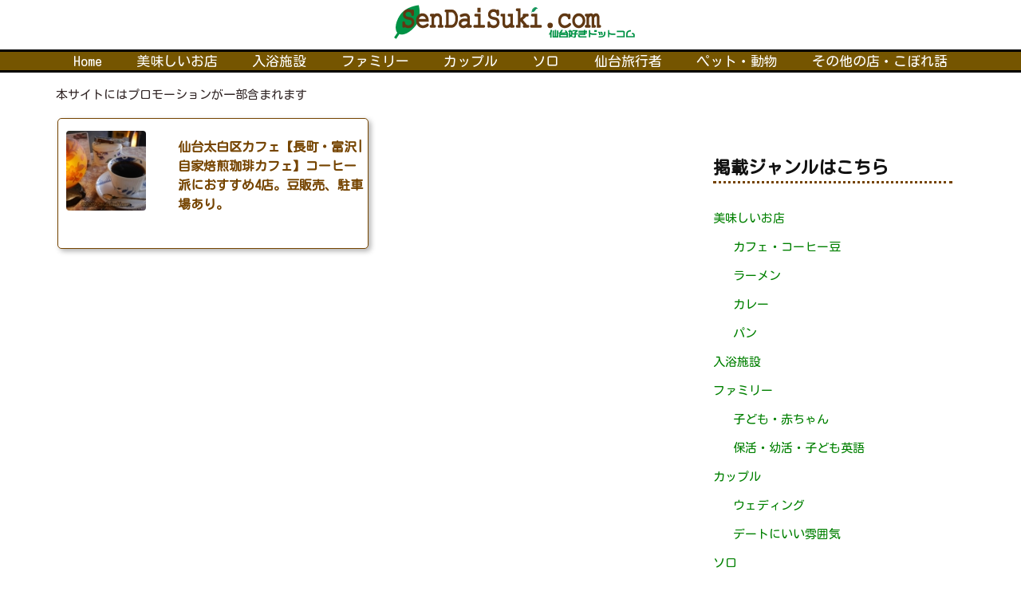

--- FILE ---
content_type: text/html; charset=utf-8
request_url: https://www.google.com/recaptcha/api2/aframe
body_size: 268
content:
<!DOCTYPE HTML><html><head><meta http-equiv="content-type" content="text/html; charset=UTF-8"></head><body><script nonce="G0XIFhfdZg2L1V54vrukkg">/** Anti-fraud and anti-abuse applications only. See google.com/recaptcha */ try{var clients={'sodar':'https://pagead2.googlesyndication.com/pagead/sodar?'};window.addEventListener("message",function(a){try{if(a.source===window.parent){var b=JSON.parse(a.data);var c=clients[b['id']];if(c){var d=document.createElement('img');d.src=c+b['params']+'&rc='+(localStorage.getItem("rc::a")?sessionStorage.getItem("rc::b"):"");window.document.body.appendChild(d);sessionStorage.setItem("rc::e",parseInt(sessionStorage.getItem("rc::e")||0)+1);localStorage.setItem("rc::h",'1768999451877');}}}catch(b){}});window.parent.postMessage("_grecaptcha_ready", "*");}catch(b){}</script></body></html>